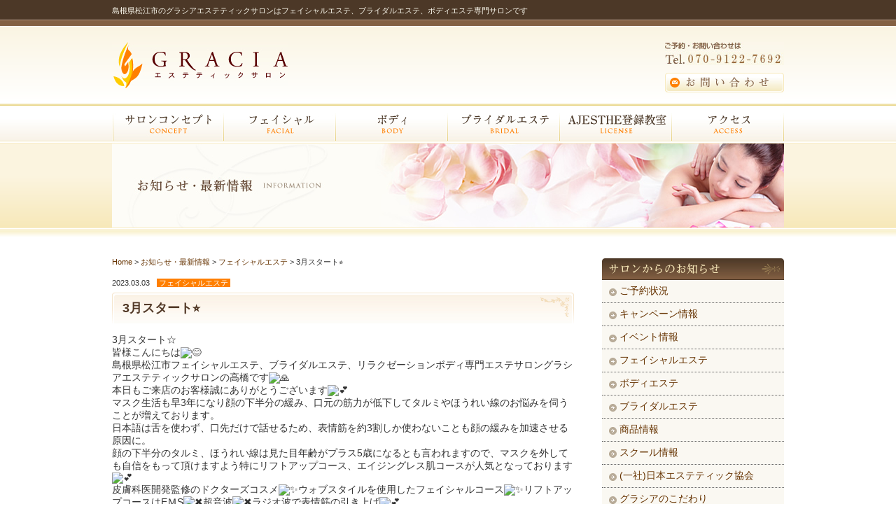

--- FILE ---
content_type: text/html; charset=UTF-8
request_url: https://www.gracia-esthe.com/2425
body_size: 30288
content:
<!DOCTYPE html>
<html lang="ja">
<head>
<meta http-equiv="X-UA-Compatible" content="IE=Edge,chrome=1">
<meta charset="UTF-8">
<meta name="viewport" content="width=device-width">
<title>3月スタート⭐︎ | グラシア エステティックサロン</title>
<link rel="stylesheet" href="https://www.gracia-esthe.com/wp/wp-content/themes/gracia/style.css">
<link rel="alternate" type="application/rss+xml" title="RSS 2.0" href="https://www.gracia-esthe.com/feed">
<link rel="alternate" type="text/xml" title="RSS .92" href="https://www.gracia-esthe.com/feed/rss">
<link rel="alternate" type="application/atom+xml" title="Atom 1.0" href="https://www.gracia-esthe.com/feed/atom">
<!--[if lt IE 9]><script src="http://html5shiv.googlecode.com/svn/trunk/html5.js"></script><script src="http://css3-mediaqueries-js.googlecode.com/svn/trunk/css3-mediaqueries.js"><![endif]-->

<!-- All in One SEO Pack 2.3.12 by Michael Torbert of Semper Fi Web Design[178,211] -->
<link rel="canonical" href="https://www.gracia-esthe.com/2425" />
<!-- /all in one seo pack -->
<link rel='dns-prefetch' href='//www.google.com' />
<link rel='dns-prefetch' href='//s.w.org' />
<link rel="alternate" type="application/rss+xml" title="グラシア エステティックサロン &raquo; 3月スタート⭐︎ のコメントのフィード" href="https://www.gracia-esthe.com/2425/feed" />
		<script type="text/javascript">
			window._wpemojiSettings = {"baseUrl":"https:\/\/s.w.org\/images\/core\/emoji\/2.2.1\/72x72\/","ext":".png","svgUrl":"https:\/\/s.w.org\/images\/core\/emoji\/2.2.1\/svg\/","svgExt":".svg","source":{"concatemoji":"https:\/\/www.gracia-esthe.com\/wp\/wp-includes\/js\/wp-emoji-release.min.js"}};
			!function(t,a,e){var r,n,i,o=a.createElement("canvas"),l=o.getContext&&o.getContext("2d");function c(t){var e=a.createElement("script");e.src=t,e.defer=e.type="text/javascript",a.getElementsByTagName("head")[0].appendChild(e)}for(i=Array("flag","emoji4"),e.supports={everything:!0,everythingExceptFlag:!0},n=0;n<i.length;n++)e.supports[i[n]]=function(t){var e,a=String.fromCharCode;if(!l||!l.fillText)return!1;switch(l.clearRect(0,0,o.width,o.height),l.textBaseline="top",l.font="600 32px Arial",t){case"flag":return(l.fillText(a(55356,56826,55356,56819),0,0),o.toDataURL().length<3e3)?!1:(l.clearRect(0,0,o.width,o.height),l.fillText(a(55356,57331,65039,8205,55356,57096),0,0),e=o.toDataURL(),l.clearRect(0,0,o.width,o.height),l.fillText(a(55356,57331,55356,57096),0,0),e!==o.toDataURL());case"emoji4":return l.fillText(a(55357,56425,55356,57341,8205,55357,56507),0,0),e=o.toDataURL(),l.clearRect(0,0,o.width,o.height),l.fillText(a(55357,56425,55356,57341,55357,56507),0,0),e!==o.toDataURL()}return!1}(i[n]),e.supports.everything=e.supports.everything&&e.supports[i[n]],"flag"!==i[n]&&(e.supports.everythingExceptFlag=e.supports.everythingExceptFlag&&e.supports[i[n]]);e.supports.everythingExceptFlag=e.supports.everythingExceptFlag&&!e.supports.flag,e.DOMReady=!1,e.readyCallback=function(){e.DOMReady=!0},e.supports.everything||(r=function(){e.readyCallback()},a.addEventListener?(a.addEventListener("DOMContentLoaded",r,!1),t.addEventListener("load",r,!1)):(t.attachEvent("onload",r),a.attachEvent("onreadystatechange",function(){"complete"===a.readyState&&e.readyCallback()})),(r=e.source||{}).concatemoji?c(r.concatemoji):r.wpemoji&&r.twemoji&&(c(r.twemoji),c(r.wpemoji)))}(window,document,window._wpemojiSettings);
		</script>
		<style type="text/css">
img.wp-smiley,
img.emoji {
	display: inline !important;
	border: none !important;
	box-shadow: none !important;
	height: 1em !important;
	width: 1em !important;
	margin: 0 .07em !important;
	vertical-align: -0.1em !important;
	background: none !important;
	padding: 0 !important;
}
</style>
<link rel='stylesheet' id='contact-form-7-css'  href='https://www.gracia-esthe.com/wp/wp-content/plugins/contact-form-7/includes/css/styles.css' type='text/css' media='all' />
<link rel='stylesheet' id='wp-pagenavi-css'  href='https://www.gracia-esthe.com/wp/wp-content/plugins/wp-pagenavi/pagenavi-css.css' type='text/css' media='all' />
<script type='text/javascript' src='https://www.gracia-esthe.com/wp/wp-includes/js/jquery/jquery.js'></script>
<script type='text/javascript' src='https://www.gracia-esthe.com/wp/wp-includes/js/jquery/jquery-migrate.min.js'></script>
<link rel='https://api.w.org/' href='https://www.gracia-esthe.com/wp-json/' />
<link rel="EditURI" type="application/rsd+xml" title="RSD" href="https://www.gracia-esthe.com/wp/xmlrpc.php?rsd" />
<link rel="wlwmanifest" type="application/wlwmanifest+xml" href="https://www.gracia-esthe.com/wp/wp-includes/wlwmanifest.xml" /> 
<link rel='prev' title='2月も沢山のご来店ありがとうございました⭐︎' href='https://www.gracia-esthe.com/2423' />
<link rel='next' title='いつもありがとうございます☆' href='https://www.gracia-esthe.com/2454' />
<link rel='shortlink' href='https://www.gracia-esthe.com/?p=2425' />
<link rel="alternate" type="application/json+oembed" href="https://www.gracia-esthe.com/wp-json/oembed/1.0/embed?url=https%3A%2F%2Fwww.gracia-esthe.com%2F2425" />
<link rel="alternate" type="text/xml+oembed" href="https://www.gracia-esthe.com/wp-json/oembed/1.0/embed?url=https%3A%2F%2Fwww.gracia-esthe.com%2F2425&#038;format=xml" />
<!-- Google tag (gtag.js) -->
<script async src="https://www.googletagmanager.com/gtag/js?id=G-4VZ7N0X8NG"></script>
<script>
  window.dataLayer = window.dataLayer || [];
  function gtag(){dataLayer.push(arguments);}
  gtag('js', new Date());

  gtag('config', 'G-4VZ7N0X8NG');
</script>
</head>
<body class="post-template-default single single-post postid-2425 single-format-standard">
<div id="header">
<div id="header-inner">
<p class="description">島根県松江市のグラシアエステティックサロンはフェイシャルエステ、ブライダルエステ、ボディエステ専門サロンです</p><div class="header-area">
<h1><a href="https://www.gracia-esthe.com"><img src="https://www.gracia-esthe.com/wp/wp-content/themes/gracia/images/logo.jpg" alt="グラシアエステティックサロン" /></a>
</h1>

<div class="header-contact">
<div class="header-contact-inner">
<img src="https://www.gracia-esthe.com/wp/wp-content/themes/gracia/images/header-tel2023.jpg" alt="ご予約・お問い合わせはtel.070-9122-7692" class="tel-img" />
</div><!-- // header-contact-inner -->
<div class="header-contact-inner">
<a href="https://www.gracia-esthe.com/contact"><img src="https://www.gracia-esthe.com/wp/wp-content/themes/gracia/images/header-contact.jpg" alt="お問い合わせ" /></a>
</div><!-- // header-contact-inner -->
</div><!-- // header-contact -->
</div>
<div id="Nav">
<div class="menu-gnav-container"><ul id="menu-gnav" class="menu"><li id="menu-item-25" class="menu-item menu-item-type-post_type menu-item-object-page menu-item-25"><a href="https://www.gracia-esthe.com/concept">サロンコンセプト</a></li>
<li id="menu-item-26" class="menu-item menu-item-type-post_type menu-item-object-page menu-item-26"><a href="https://www.gracia-esthe.com/facial">フェイシャル</a></li>
<li id="menu-item-28" class="menu-item menu-item-type-post_type menu-item-object-page menu-item-28"><a href="https://www.gracia-esthe.com/body">ボディ</a></li>
<li id="menu-item-27" class="menu-item menu-item-type-post_type menu-item-object-page menu-item-27"><a href="https://www.gracia-esthe.com/bridal">ブライダルエステ</a></li>
<li id="menu-item-24" class="menu-item menu-item-type-post_type menu-item-object-page menu-item-24"><a href="https://www.gracia-esthe.com/school">AJESTHE登録教室</a></li>
<li id="menu-item-23" class="menu-item menu-item-type-post_type menu-item-object-page menu-item-23"><a href="https://www.gracia-esthe.com/access">アクセス</a></li>
</ul></div>

</div><!--// #Nav -->
</div><!--// #header-inner -->
</div><!--// #header -->

<div id="content-header">
<div id="inner">
<h2><img src="https://www.gracia-esthe.com/wp/wp-content/themes/gracia/images/info-main.jpg" alt="お知らせ・最新情報" /></h2>
</div><!--// #inner -->
</div><!--// #content-header -->

<div id="wrapper">
<div id="content">
<p class="breadcrumbs"><!-- Breadcrumb NavXT 5.6.0 -->
<a title="Go to グラシア エステティックサロン." href="https://www.gracia-esthe.com" class="home">Home</a> &gt; <span property="itemListElement" typeof="ListItem"><a property="item" typeof="WebPage" title="お知らせ・最新情報のカテゴリーアーカイブへ移動" href="https://www.gracia-esthe.com/category/info" class="taxonomy category"><span property="name">お知らせ・最新情報</span></a><meta property="position" content="2"></span> &gt; <span property="itemListElement" typeof="ListItem"><a property="item" typeof="WebPage" title="フェイシャルエステのカテゴリーアーカイブへ移動" href="https://www.gracia-esthe.com/category/info/facialinfo" class="taxonomy category"><span property="name">フェイシャルエステ</span></a><meta property="position" content="3"></span> &gt; 3月スタート⭐︎</p><p class="info-date">2023.03.03<span>フェイシャルエステ</span></p>
<h3 class="info-item-headline">3月スタート⭐︎</h3>
<div id="post-2425" class="info-box">
<div>
<div class="" dir="auto">
<div id="jsc_c_c" class="x1iorvi4 x1pi30zi x1swvt13 x1l90r2v">
<div class="x78zum5 xdt5ytf xz62fqu x16ldp7u">
<div class="xu06os2 x1ok221b">
<div class="x11i5rnm xat24cr x1mh8g0r x1vvkbs xdj266r x126k92a">
<div dir="auto">3月スタート☆</div>
</div>
<div class="x11i5rnm xat24cr x1mh8g0r x1vvkbs xtlvy1s x126k92a">
<div dir="auto">皆様こんにちは<span class="x3nfvp2 x1j61x8r x1fcty0u xdj266r xhhsvwb xat24cr xgzva0m xxymvpz xlup9mm x1kky2od"><img src="https://static.xx.fbcdn.net/images/emoji.php/v9/t1e/2/16/1f60a.png" alt="😊" width="16" height="16" /></span></div>
<div dir="auto">島根県松江市フェイシャルエステ、ブライダルエステ、リラクゼーションボディ専門エステサロングラシアエステティックサロンの高橋です<span class="x3nfvp2 x1j61x8r x1fcty0u xdj266r xhhsvwb xat24cr xgzva0m xxymvpz xlup9mm x1kky2od"><img src="https://static.xx.fbcdn.net/images/emoji.php/v9/t1f/2/16/1f64f.png" alt="🙏" width="16" height="16" /></span></div>
<div dir="auto">本日もご来店のお客様誠にありがとうございます<span class="x3nfvp2 x1j61x8r x1fcty0u xdj266r xhhsvwb xat24cr xgzva0m xxymvpz xlup9mm x1kky2od"><img src="https://static.xx.fbcdn.net/images/emoji.php/v9/t7/2/16/1f495.png" alt="💕" width="16" height="16" /></span></div>
</div>
<div class="x11i5rnm xat24cr x1mh8g0r x1vvkbs xtlvy1s x126k92a">
<div dir="auto">マスク生活も早3年になり顔の下半分の緩み、口元の筋力が低下してタルミやほうれい線のお悩みを伺うことが増えております。</div>
<div dir="auto">日本語は舌を使わず、口先だけで話せるため、表情筋を約3割しか使わないことも顔の緩みを加速させる原因に。</div>
<div dir="auto">顔の下半分のタルミ、ほうれい線は見た目年齢がプラス5歳になるとも言われますので、マスクを外しても自信をもって頂けますよう特にリフトアップコース、エイジングレス肌コースが人気となっております<span class="x3nfvp2 x1j61x8r x1fcty0u xdj266r xhhsvwb xat24cr xgzva0m xxymvpz xlup9mm x1kky2od"><img src="https://static.xx.fbcdn.net/images/emoji.php/v9/t7/2/16/1f495.png" alt="💕" width="16" height="16" /></span></div>
</div>
<div class="x11i5rnm xat24cr x1mh8g0r x1vvkbs xtlvy1s x126k92a">
<div dir="auto">皮膚科医開発監修のドクターズコスメ<span class="x3nfvp2 x1j61x8r x1fcty0u xdj266r xhhsvwb xat24cr xgzva0m xxymvpz xlup9mm x1kky2od"><img src="https://static.xx.fbcdn.net/images/emoji.php/v9/t75/2/16/2728.png" alt="✨" width="16" height="16" /></span>ウォブスタイルを使用したフェイシャルコース<span class="x3nfvp2 x1j61x8r x1fcty0u xdj266r xhhsvwb xat24cr xgzva0m xxymvpz xlup9mm x1kky2od"><img src="https://static.xx.fbcdn.net/images/emoji.php/v9/t75/2/16/2728.png" alt="✨" width="16" height="16" /></span>リフトアップコースはEＭS<span class="x3nfvp2 x1j61x8r x1fcty0u xdj266r xhhsvwb xat24cr xgzva0m xxymvpz xlup9mm x1kky2od"><img src="https://static.xx.fbcdn.net/images/emoji.php/v9/td4/2/16/2716.png" alt="✖️" width="16" height="16" /></span>超音波<span class="x3nfvp2 x1j61x8r x1fcty0u xdj266r xhhsvwb xat24cr xgzva0m xxymvpz xlup9mm x1kky2od"><img src="https://static.xx.fbcdn.net/images/emoji.php/v9/td4/2/16/2716.png" alt="✖️" width="16" height="16" /></span>ラジオ波で表情筋の引き上げ<span class="x3nfvp2 x1j61x8r x1fcty0u xdj266r xhhsvwb xat24cr xgzva0m xxymvpz xlup9mm x1kky2od"><img src="https://static.xx.fbcdn.net/images/emoji.php/v9/t7/2/16/1f495.png" alt="💕" width="16" height="16" /></span></div>
</div>
<div class="x11i5rnm xat24cr x1mh8g0r x1vvkbs xtlvy1s x126k92a">
<div dir="auto">エイジングレス肌コースは美容点滴にも使用されるビタミンカクテル、細胞の老化を防ぐ5種類のグロースファクター配合のスペシャル美容液の導入でハリのあるふっくらした肌へと導きます<span class="x3nfvp2 x1j61x8r x1fcty0u xdj266r xhhsvwb xat24cr xgzva0m xxymvpz xlup9mm x1kky2od"><img src="https://static.xx.fbcdn.net/images/emoji.php/v9/t35/2/16/2b50.png" alt="⭐️" width="16" height="16" /></span></div>
<div dir="auto">今月もどうぞ宜しくお願い申し上げます<span class="x3nfvp2 x1j61x8r x1fcty0u xdj266r xhhsvwb xat24cr xgzva0m xxymvpz xlup9mm x1kky2od"><img src="https://static.xx.fbcdn.net/images/emoji.php/v9/t20/2/16/1f60c.png" alt="😌" width="16" height="16" /></span></div>
</div>
<div class="x11i5rnm xat24cr x1mh8g0r x1vvkbs xtlvy1s x126k92a">
<div dir="auto">松江市西川津町4271ヴィーナスガーデン202</div>
<div dir="auto">0852-33-7213</div>
</div>
<div class="x11i5rnm xat24cr x1mh8g0r x1vvkbs xtlvy1s x126k92a">
<div dir="auto">平日、土曜日10時〜18時（最終受付17時）</div>
<div dir="auto">定休日　日曜日、祝日</div>
<div dir="auto">此方の公式LINEトークルームからもご予約承れます<span class="x3nfvp2 x1j61x8r x1fcty0u xdj266r xhhsvwb xat24cr xgzva0m xxymvpz xlup9mm x1kky2od"><img src="https://static.xx.fbcdn.net/images/emoji.php/v9/t7/2/16/1f495.png" alt="💕" width="16" height="16" /></span></div>
</div>
<div class="x11i5rnm xat24cr x1mh8g0r x1vvkbs xtlvy1s x126k92a">
<div dir="auto"><a class="x1i10hfl xjbqb8w x6umtig x1b1mbwd xaqea5y xav7gou x9f619 x1ypdohk xt0psk2 xe8uvvx xdj266r x11i5rnm xat24cr x1mh8g0r xexx8yu x4uap5 x18d9i69 xkhd6sd x16tdsg8 x1hl2dhg xggy1nq x1a2a7pz xt0b8zv x1fey0fg" href="https://l.facebook.com/l.php?u=https%3A%2F%2Flin.ee%2F0KSsTSj&amp;h=AT1L9lNErH00QcBY7mxxgSZQJUBjqfm5ugWv32hnE1HIolNKN7r0PPI0mR704epYPb7whSAsHMHaWi96VJszhhLwPqIse5cw10CyUal9vx0UOlTlfsB6ZqsA9mNzEm26l4CLSK4tGB-D7Jis7E_LO2L3xg&amp;__tn__=-UK-R&amp;c[0]=[base64]" target="_blank" rel="nofollow noopener noreferrer">https://lin.ee/0KSsTSj</a></div>
</div>
</div>
</div>
</div>
</div>
<div id="jsc_c_d" class="x1n2onr6">
<div class="x1n2onr6">
<div>
<div class="x1n2onr6">
<div class="x1n2onr6">
<div class="x6ikm8r x10wlt62 x10l6tqk">
<div class="x6ikm8r x10wlt62">
<div class="xqtp20y x6ikm8r x10wlt62 x1n2onr6">
<div class="x10l6tqk x13vifvy"><img class="x1ey2m1c xds687c x5yr21d x10l6tqk x17qophe x13vifvy xh8yej3" src="https://scontent-nrt1-1.xx.fbcdn.net/v/t39.30808-6/324192242_583322040389193_6606515506261801422_n.jpg?_nc_cat=107&amp;ccb=1-7&amp;_nc_sid=8bfeb9&amp;_nc_ohc=A8SYvpNPGjIAX8aD9zl&amp;_nc_ht=scontent-nrt1-1.xx&amp;oh=00_AfA-l69CBBw1eokINQXitZ2eHj3MEJf5rj7WlAtBa_o4mQ&amp;oe=64065231" alt="" /></div>
</div>
<div class="xua58t2 xzg4506 x1ey2m1c x9f619 xds687c x47corl x10l6tqk x17qophe x13vifvy"></div>
</div>
<div class="x1o1ewxj x3x9cwd x1e5q0jg x13rtm0m x1ey2m1c xds687c xg01cxk x47corl x10l6tqk x17qophe x13vifvy x1ebt8du x19991ni x1dhq9h"></div>
</div>
<div class="x6ikm8r x10wlt62 x10l6tqk">
<div class="x6ikm8r x10wlt62">
<div class="xqtp20y x6ikm8r x10wlt62 x1n2onr6">
<div class="x10l6tqk x13vifvy"><img class="x1ey2m1c xds687c x5yr21d x10l6tqk x17qophe x13vifvy xh8yej3" src="https://scontent-nrt1-1.xx.fbcdn.net/v/t39.30808-6/323780649_458074666451348_9062881661502074376_n.jpg?stp=dst-jpg_p960x960&amp;_nc_cat=100&amp;ccb=1-7&amp;_nc_sid=8bfeb9&amp;_nc_ohc=rvomNL4dLeUAX9-YOPe&amp;_nc_ht=scontent-nrt1-1.xx&amp;oh=00_AfCvbi3o-Z6GmjIW0LyOsTIIqargS2WYLr0tM9-NBH7E6g&amp;oe=6407C29F" alt="" /></div>
</div>
<div class="xua58t2 xzg4506 x1ey2m1c x9f619 xds687c x47corl x10l6tqk x17qophe x13vifvy"></div>
</div>
<div class="x1o1ewxj x3x9cwd x1e5q0jg x13rtm0m x1ey2m1c xds687c xg01cxk x47corl x10l6tqk x17qophe x13vifvy x1ebt8du x19991ni x1dhq9h"></div>
</div>
<div class="x6ikm8r x10wlt62 x10l6tqk">
<div class="x6ikm8r x10wlt62">
<div class="xqtp20y x6ikm8r x10wlt62 x1n2onr6">
<div class="x10l6tqk x13vifvy"><img class="x1ey2m1c xds687c x5yr21d x10l6tqk x17qophe x13vifvy xh8yej3" src="https://scontent-nrt1-1.xx.fbcdn.net/v/t39.30808-6/334581904_239440281869268_8729054711524895767_n.jpg?stp=dst-jpg_p960x960&amp;_nc_cat=101&amp;ccb=1-7&amp;_nc_sid=8bfeb9&amp;_nc_ohc=KpqqgbCEOmEAX9wLWC9&amp;_nc_ht=scontent-nrt1-1.xx&amp;oh=00_AfDQjaKkfgwuxV23Q5teAPx-GYBEvtz9sRNXZh_rY5HF6w&amp;oe=6407C667" alt="" /></div>
</div>
<div class="xua58t2 xzg4506 x1ey2m1c x9f619 xds687c x47corl x10l6tqk x17qophe x13vifvy"></div>
</div>
<div class="x1o1ewxj x3x9cwd x1e5q0jg x13rtm0m x1ey2m1c xds687c xg01cxk x47corl x10l6tqk x17qophe x13vifvy x1ebt8du x19991ni x1dhq9h"></div>
</div>
</div>
</div>
</div>
</div>
<div class="x6ikm8r x10wlt62"></div>
</div>
</div>
<div>
<div class="x168nmei x13lgxp2 x30kzoy x9jhf4c x6ikm8r x10wlt62">
<div>
<div>
<div>
<div class="x78zum5 xdj266r xktsk01 xat24cr x1d52u69 x21xpn4 x1iorvi4 x4uap5 xjkvuk6 xkhd6sd">
<div class="x9f619 x1n2onr6 x1ja2u2z x78zum5 x1r8uery x1iyjqo2 xs83m0k xeuugli x1qughib x1qjc9v5 xozqiw3 x1q0g3np xwrv7xz x8182xy x4cne27 xifccgj">
<div class="x9f619 x1n2onr6 x1ja2u2z x78zum5 xdt5ytf x193iq5w xeuugli x1r8uery x1iyjqo2 xs83m0k xg83lxy x1h0ha7o x10b6aqq x1yrsyyn">
<div class="x1i10hfl x1qjc9v5 xjbqb8w xjqpnuy xa49m3k xqeqjp1 x2hbi6w x13fuv20 xu3j5b3 x1q0q8m5 x26u7qi x972fbf xcfux6l x1qhh985 xm0m39n x9f619 x1ypdohk xdl72j9 x2lah0s xe8uvvx xdj266r x11i5rnm xat24cr x1mh8g0r x2lwn1j xeuugli xexx8yu x4uap5 x18d9i69 xkhd6sd x1n2onr6 x16tdsg8 x1hl2dhg xggy1nq x1ja2u2z x1t137rt x1o1ewxj x3x9cwd x1e5q0jg x13rtm0m x1q0g3np x87ps6o x1lku1pv x78zum5 x1a2a7pz">
<div class="x9f619 x1n2onr6 x1ja2u2z x78zum5 x1r8uery x1iyjqo2 xs83m0k xeuugli xl56j7k x6s0dn4 xozqiw3 x1q0g3np xn6708d x1ye3gou xexx8yu xcud41i x139jcc6 x4cne27 xifccgj xn3w4p2 xuxw1ft">
<div class="x9f619 x1n2onr6 x1ja2u2z x78zum5 xdt5ytf x2lah0s x193iq5w xeuugli x150jy0e x1e558r4 x10b6aqq x1yrsyyn"></div>
<div class="x9f619 x1n2onr6 x1ja2u2z x78zum5 xdt5ytf x2lah0s x193iq5w xeuugli x150jy0e x1e558r4 x10b6aqq x1yrsyyn"><span class="x193iq5w xeuugli x13faqbe x1vvkbs xlh3980 xvmahel x1n0sxbx x1lliihq x1s928wv xhkezso x1gmr53x x1cpjm7i x1fgarty x1943h6x x4zkp8e x3x7a5m x6prxxf xvq8zen x1s688f xi81zsa" dir="auto">いいね！</span></div>
</div>
<div class="x1o1ewxj x3x9cwd x1e5q0jg x13rtm0m x1ey2m1c xds687c xg01cxk x47corl x10l6tqk x17qophe x13vifvy x1ebt8du x19991ni x1dhq9h"></div>
</div>
</div>
<div class="x9f619 x1n2onr6 x1ja2u2z x78zum5 xdt5ytf x193iq5w xeuugli x1r8uery x1iyjqo2 xs83m0k xg83lxy x1h0ha7o x10b6aqq x1yrsyyn">
<div class="x1i10hfl x1qjc9v5 xjbqb8w xjqpnuy xa49m3k xqeqjp1 x2hbi6w x13fuv20 xu3j5b3 x1q0q8m5 x26u7qi x972fbf xcfux6l x1qhh985 xm0m39n x9f619 x1ypdohk xdl72j9 x2lah0s xe8uvvx xdj266r x11i5rnm xat24cr x1mh8g0r x2lwn1j xeuugli xexx8yu x4uap5 x18d9i69 xkhd6sd x1n2onr6 x16tdsg8 x1hl2dhg xggy1nq x1ja2u2z x1t137rt x1o1ewxj x3x9cwd x1e5q0jg x13rtm0m x1q0g3np x87ps6o x1lku1pv x78zum5 x1a2a7pz">
<div class="x9f619 x1n2onr6 x1ja2u2z x78zum5 x1r8uery x1iyjqo2 xs83m0k xeuugli xl56j7k x6s0dn4 xozqiw3 x1q0g3np xn6708d x1ye3gou xexx8yu xcud41i x139jcc6 x4cne27 xifccgj xn3w4p2 xuxw1ft">
<div class="x9f619 x1n2onr6 x1ja2u2z x78zum5 xdt5ytf x2lah0s x193iq5w xeuugli x150jy0e x1e558r4 x10b6aqq x1yrsyyn"></div>
<div class="x9f619 x1n2onr6 x1ja2u2z x78zum5 xdt5ytf x2lah0s x193iq5w xeuugli x150jy0e x1e558r4 x10b6aqq x1yrsyyn"><span class="x193iq5w xeuugli x13faqbe x1vvkbs xlh3980 xvmahel x1n0sxbx x1lliihq x1s928wv xhkezso x1gmr53x x1cpjm7i x1fgarty x1943h6x x4zkp8e x3x7a5m x6prxxf xvq8zen x1s688f xi81zsa" dir="auto">コメント</span></div>
</div>
<div class="x1o1ewxj x3x9cwd x1e5q0jg x13rtm0m x1ey2m1c xds687c xg01cxk x47corl x10l6tqk x17qophe x13vifvy x1ebt8du x19991ni x1dhq9h"></div>
</div>
</div>
</div>
</div>
</div>
</div>
<div class="x1jx94hy x12nagc"></div>
</div>
</div>
</div>
</div><!--// .info-box -->
<ul class="pagenavi"><!-- prev・nextリンク-->
<li class="prev">&laquo; <a href="https://www.gracia-esthe.com/2423" rel="prev">2月も沢山のご来店ありがとうございました⭐︎</a></li>
<li class="next"><a href="https://www.gracia-esthe.com/2454" rel="next">いつもありがとうございます☆</a> &raquo;</li>
</ul>
</div><!--// #content -->

<div id="sidebar"><div class="side-info-cate widget_nav_menu"><p class="cat_group_a_title">サロンからのお知らせ</p><div class="menu-category-group-a-container"><ul id="menu-category-group-a" class="menu"><li id="menu-item-118" class="menu-item menu-item-type-taxonomy menu-item-object-category menu-item-118"><a href="https://www.gracia-esthe.com/category/info/reserve">ご予約状況</a></li>
<li id="menu-item-120" class="menu-item menu-item-type-taxonomy menu-item-object-category menu-item-120"><a href="https://www.gracia-esthe.com/category/info/campaign">キャンペーン情報</a></li>
<li id="menu-item-1638" class="menu-item menu-item-type-taxonomy menu-item-object-category menu-item-1638"><a href="https://www.gracia-esthe.com/category/info/event">イベント情報</a></li>
<li id="menu-item-1640" class="menu-item menu-item-type-taxonomy menu-item-object-category current-post-ancestor current-menu-parent current-post-parent menu-item-1640"><a href="https://www.gracia-esthe.com/category/info/facialinfo">フェイシャルエステ</a></li>
<li id="menu-item-1642" class="menu-item menu-item-type-taxonomy menu-item-object-category menu-item-1642"><a href="https://www.gracia-esthe.com/category/info/bodyinfo">ボディエステ</a></li>
<li id="menu-item-1641" class="menu-item menu-item-type-taxonomy menu-item-object-category menu-item-1641"><a href="https://www.gracia-esthe.com/category/info/bridalinfo">ブライダルエステ</a></li>
<li id="menu-item-123" class="menu-item menu-item-type-taxonomy menu-item-object-category menu-item-123"><a href="https://www.gracia-esthe.com/category/info/goodsinfo">商品情報</a></li>
<li id="menu-item-121" class="menu-item menu-item-type-taxonomy menu-item-object-category menu-item-121"><a href="https://www.gracia-esthe.com/category/info/schoolinfo">スクール情報</a></li>
<li id="menu-item-1639" class="menu-item menu-item-type-taxonomy menu-item-object-category menu-item-1639"><a href="https://www.gracia-esthe.com/category/info/society">(一社)日本エステティック協会</a></li>
<li id="menu-item-1643" class="menu-item menu-item-type-taxonomy menu-item-object-category menu-item-1643"><a href="https://www.gracia-esthe.com/category/info/kodawari">グラシアのこだわり</a></li>
</ul></div></div><div class="side-entry">
<p><a href="https://www.gracia-esthe.com/category/info"><img src="https://www.gracia-esthe.com/wp/wp-content/themes/gracia/images/sidebar-info-entry.jpg" alt="新着記事" /></a></p>
<ul>
<li><a href="https://www.gracia-esthe.com/2855">目元シワ改善美容液⭐︎ピュアラボショット☆</a></li>
<li><a href="https://www.gracia-esthe.com/2853">本日もご来店誠にありがとうございます</a></li>
<li><a href="https://www.gracia-esthe.com/2850">シミ、クスミケアには</a></li>
<li><a href="https://www.gracia-esthe.com/2848">9月スタート</a></li>
<li><a href="https://www.gracia-esthe.com/2843">紫外線ケアに⭐︎</a></li>
</ul>
</div>
<ul class="banner-insidepage">
<li><a href="https://www.gracia-esthe.com/concept"><img src="https://www.gracia-esthe.com/wp/wp-content/themes/gracia/images/side-banner-first.jpg" alt="初めてのお客様へ" /></a></li>
</ul>

<div class="banner-menu">
<p><img src="https://www.gracia-esthe.com/wp/wp-content/themes/gracia/images/sidebar-head-menu.jpg" alt="メニュー" /></p>
<ul>
<li><a href="https://www.gracia-esthe.com/facial"><img src="https://www.gracia-esthe.com/wp/wp-content/themes/gracia/images/sidebar-banner-facial.jpg" alt="フェイシャル" /></a></li>
<li><a href="https://www.gracia-esthe.com/body"><img src="https://www.gracia-esthe.com/wp/wp-content/themes/gracia/images/sidebar-banner-body.jpg" alt="ボディ" /></a></li>
<li><a href="https://www.gracia-esthe.com/bridal"><img src="https://www.gracia-esthe.com/wp/wp-content/themes/gracia/images/sidebar-banner-bridal.jpg" alt="ブライダル" /></a></li>
</ul>
</div>


</div><!-- // #sidebar -->
</div><!--// #wrapper -->

<div id="footer">
<div id="footer-inner">
<p class="pagetop"><a href="#header">このページの先頭へ</a></p>
<div class="publication">
<p><img src="https://www.gracia-esthe.com/wp/wp-content/themes/gracia/images/footer-logo.jpg" alt="グラシア" /><br />Tel. <a href="tel:070-9122-7692"><font size="4">070-9122-7692</font>
</a></p>
<address>
グラシア エステティックサロン<br />
島根県松江市西川津町4271ヴィーナスガーデン2F 202号<br />
営業時間／平日・土曜日　10:00～18:00（最終受付 17:00）<br />
定休日／日曜日・祝日
</address>
<div class="menu-footer-nav-f-container"><ul id="menu-footer-nav-f" class="menu"><li id="menu-item-29" class="menu-item menu-item-type-custom menu-item-object-custom menu-item-home menu-item-29"><a href="https://www.gracia-esthe.com/">ホーム</a></li>
<li id="menu-item-30" class="menu-item menu-item-type-post_type menu-item-object-page menu-item-30"><a href="https://www.gracia-esthe.com/concept">サロンコンセプト</a></li>
<li id="menu-item-31" class="menu-item menu-item-type-post_type menu-item-object-page menu-item-31"><a href="https://www.gracia-esthe.com/access">アクセス</a></li>
<li id="menu-item-32" class="menu-item menu-item-type-post_type menu-item-object-page menu-item-32"><a href="https://www.gracia-esthe.com/facial">フェイシャル</a></li>
<li id="menu-item-33" class="menu-item menu-item-type-post_type menu-item-object-page menu-item-33"><a href="https://www.gracia-esthe.com/body">ボディ</a></li>
<li id="menu-item-34" class="menu-item menu-item-type-post_type menu-item-object-page menu-item-34"><a href="https://www.gracia-esthe.com/bridal">ブライダルエステ</a></li>
</ul></div><div class="menu-footer-nav-s-container"><ul id="menu-footer-nav-s" class="menu"><li id="menu-item-39" class="menu-item menu-item-type-taxonomy menu-item-object-category current-post-ancestor menu-item-39"><a href="https://www.gracia-esthe.com/category/info">お知らせ</a></li>
<li id="menu-item-35" class="menu-item menu-item-type-post_type menu-item-object-page menu-item-35"><a href="https://www.gracia-esthe.com/school">AJESTHE登録教室</a></li>
<li id="menu-item-36" class="menu-item menu-item-type-post_type menu-item-object-page menu-item-36"><a href="https://www.gracia-esthe.com/contact">お問い合わせ</a></li>
<li id="menu-item-37" class="menu-item menu-item-type-post_type menu-item-object-page menu-item-37"><a href="https://www.gracia-esthe.com/privacy">プライバシーポリシー</a></li>
</ul></div></div>
<p class="copyright">Copyright (C) GRACIA Esthetic Salon. All Rights Reserved.</p>
</div><!--// #footer-inner -->
</div><!--// #footer -->
<script type='text/javascript' src='https://www.gracia-esthe.com/wp/wp-content/plugins/contact-form-7/includes/js/jquery.form.min.js'></script>
<script type='text/javascript'>
/* <![CDATA[ */
var _wpcf7 = {"recaptcha":{"messages":{"empty":"\u3042\u306a\u305f\u304c\u30ed\u30dc\u30c3\u30c8\u3067\u306f\u306a\u3044\u3053\u3068\u3092\u8a3c\u660e\u3057\u3066\u304f\u3060\u3055\u3044\u3002"}}};
/* ]]> */
</script>
<script type='text/javascript' src='https://www.gracia-esthe.com/wp/wp-content/plugins/contact-form-7/includes/js/scripts.js'></script>
<script type='text/javascript'>
var renderInvisibleReCaptcha = function() {

    for (var i = 0; i < document.forms.length; ++i) {
        var form = document.forms[i];
        var holder = form.querySelector('.inv-recaptcha-holder');

        if (null === holder) continue;
		holder.innerHTML = '';

         (function(frm){
			var cf7SubmitElm = frm.querySelector('.wpcf7-submit');
            var holderId = grecaptcha.render(holder,{
                'sitekey': '6LdvRJAUAAAAAMbglJ_dRWbtsgy9MZKz5S0REK8x', 'size': 'invisible', 'badge' : 'bottomright',
                'callback' : function (recaptchaToken) {
					if((null !== cf7SubmitElm) && (typeof jQuery != 'undefined')){jQuery(frm).submit();grecaptcha.reset(holderId);return;}
					 HTMLFormElement.prototype.submit.call(frm);
                },
                'expired-callback' : function(){grecaptcha.reset(holderId);}
            });

			if(null !== cf7SubmitElm && (typeof jQuery != 'undefined') ){
				jQuery(cf7SubmitElm).off('click').on('click', function(clickEvt){
					clickEvt.preventDefault();
					grecaptcha.execute(holderId);
				});
			}
			else
			{
				frm.onsubmit = function (evt){evt.preventDefault();grecaptcha.execute(holderId);};
			}


        })(form);
    }
};
</script>
<script type='text/javascript' async defer src='https://www.google.com/recaptcha/api.js?onload=renderInvisibleReCaptcha&#038;render=explicit&#038;hl=ja'></script>
<script type='text/javascript' src='https://www.gracia-esthe.com/wp/wp-includes/js/wp-embed.min.js'></script>
</body>
</html>


--- FILE ---
content_type: text/css
request_url: https://www.gracia-esthe.com/wp/wp-content/themes/gracia/style.css
body_size: 52017
content:
@charset "utf-8";

/*
Theme Name: グラシアエステティックサロンORIGINAL
Theme URI: http://www.gracia-esthe.com
Description: グラシアエステティックサロンオリジナルテンプレート
Author: オブジェクト
Author URI: http://www.studio-object.com/
*/
/*************************************************************************************************************************/
/*************************************************************************************************************************/
@media screen and (max-width: 750px) {
body, html { -webkit-text-size-adjust: 100%; }
.entry img {
  display: block;
  width: 100%;
  height: auto;
}
th, td { display: block; }
}
html, body, div, span, object, iframe, blockquote, pre, abbr, address, cite, code, del, dfn, em, img, ins, kbd, q, samp, small, strong, sub, sup, var, b, i, dl, dt, dd, fieldset, form, label, legend, article, aside, dialog, figure, footer, header, hgroup, menu, nav, section, time, mark, audio, video, ul, ol, li, h1, h2, h3, h4, h5, h6 {
  margin: 0;
  padding: 0;
  border: 0;
  outline: 0;
  font-size: 100%;
  vertical-align: baseline;
  background: transparent;
  list-style: none;
}
article, aside, dialog, figure, footer, header, hgroup, nav, section { display: block; }
nav ul { list-style: none; }
blockquote, q { quotes: none; }
blockquote:before, blockquote:after, q:before, q:after {
  content: '';
  content: none;
}
ins {
  background-color: #ff9;
  color: #000;
  text-decoration: none;
}
mark {
  background-color: #ff9;
  color: #000;
  font-style: italic;
  font-weight: bold;
}
del { text-decoration: line-through; }
abbr[title], dfn[title] {
  border-bottom: 1px dotted #000;
  cursor: help;
}
hr {
  display: block;
  height: 1px;
  border: 0;
  border-top: 1px solid #cccccc;
  margin: 1em 0;
  padding: 0;
}
input, select { vertical-align: middle; }
img, img a, img a:hover {
  border: 0;
  margin: 0;
  padding: 0;
}
table, th, td {
  text-align: left;
  border-collapse: collapse;
  border-spacing: 0;
}
body {
  text-align: center;
  font: 85% 'ヒラギノ角ゴ Pro W3', 'Hiragino Kaku Gothic Pro', 'Osaka', 'メイリオ', 'ＭＳ Ｐゴシック', 'MS PGothic', sans-serif;
  color: #333333;
}
img, img a, img a:hover { border: 0; }
a {
  text-decoration: none;
  color: #663300;
  overflow: hidden;
  outline: none;
}
a:hover {
  text-decoration: underline;
  color: #bc611e;
  outline: none;
  margin: 0;
  padding: 0;
  border: 0;
  font-size: 100%;
  vertical-align: baseline;
  background: transparent;
}
p {
  line-height: 1.7em;
  margin: 0 0 .5em;
}
.left { float: left; }
.right { float: right; }
.clear {
  clear: both;
  height: 1px;
}
.hide {
  text-indent: -9999px;
  height: 1px;
  line-height: 0;
  margin: 0;
}
span.notice { color: #CC3333; }
/*-- 	画像透明化  --*/
a:hover img {
  opacity: 0.8;
  filter: alpha(opacity=80);
  -ms-filter: "alpha( opacity=80 )";
  background: #fff;
}
/* レイアウト
------------------------------------------------------------------------*/
#header {
  width: 100%;
  background: url(images/header-back.png) repeat-x 0 0;
}
#header-inner {
  text-align: left;
  /*position: relative;*/
  width: 960px;
  height: 205px;
  margin: 0 auto;
}
div#content-header {
  width: 100%;
  background: url(images/content-header-back-page.png) repeat-x 0 0;
  margin-bottom: 20px;
}
.home div#content-header {
  width: 100%;
  background: url(images/content-header-back-top.png) repeat-x 0 0;
}
div#inner {
  width: 960px;
  height: 144px;
  margin: 0 auto;
  text-align: left;
  vertical-align: top;
}
.home div#inner { height: 324px; }
div#inner h2 {
  display: block;
  width: 960px;
  height: 120px;
  margin: 0;
  padding: 0;
}
#wrapper {
  text-align: left;
  width: 960px;
  margin: 0 auto 50px;
  overflow: hidden;/*zoom: 1;
	position: relative;*/
}
#content {
  width: 660px;
  float: left;
  /*margin-bottom: 50px;*/
  overflow: hidden;
}
#sidebar {
  width: 260px;
  float: right;/*margin-bottom: 50px;*/
}
#footer {
  width: 100%;
  clear: both;
  height: 247px;
  background: url(images/footer-back.jpg) 0 0 repeat-x;
}
#footer-inner {
  width: 960px;
  height: 247px;
  margin: 0 auto;
  text-align: left;
  background: url(images/footer-visual.jpg) 0 50px no-repeat;
}

/*************************************************************************************************************************/
/*************************************************************************************************************************/
@media screen and (max-width: 750px) {
#header {
  background: -webkit-gradient(linear, left top, left bottom, color-stop(0.79, #fffff5), color-stop(0.00, #faeab7));
  background: -webkit-linear-gradient(top, #faeab7 0%, #fffff5 79%);
  background: -moz-linear-gradient(top, #faeab7 0%, #fffff5 79%);
  background: -o-linear-gradient(top, #faeab7 0%, #fffff5 79%);
  background: -ms-linear-gradient(top, #faeab7 0%, #fffff5 79%);
  background: linear-gradient(to bottom, #faeab7 0%, #fffff5 79%);
}
#header-inner {
  position: relative;
  width: 100%;
  height: 160px;
}
div#content-header {
  width: 100%;
  background: url(images/content-header-back-page.png) repeat-x 0 0;
  margin-bottom: 20px;
}
div#inner {
  width: 100%;
  height: auto;
}
.home div#inner { height: auto; }
div#inner h2 {
  width: 100%;
  height: 120px;
  overflow: hidden
}
div#inner img { display: none;/*display: block;
  max-width: 100%;
  height: auto;*/ }
/*
div#inner h2 img {
  min-width: 960px;
  height: 120px;
}
*/
#concept div#inner h2 { background: url(images/concept-main-smp.jpg) no-repeat 0 0; }
#concept div#inner h2 { background: url(images/concept-main-smp.jpg) no-repeat 0 0; }
#facial div#inner h2 { background: url(images/facial-main-smp.jpg) no-repeat 0 0; }
#body div#inner h2 { background: url(images/body-main-smp.jpg) no-repeat 0 0; }
#bridal div#inner h2 { background: url(images/bridal-main-smp.jpg) no-repeat 0 0; }
#school div#inner h2 { background: url(images/school-main-smp.jpg) no-repeat 0 0; }
#access div#inner h2 { background: url(images/access-main-smp.jpg) no-repeat 0 0; }
#dna-beauty div#inner h2 { background: url(images/dna-main-smp.jpg) no-repeat 0 0; }
#contact div#inner h2 { background: url(images/contact-main-smp.jpg) no-repeat 0 0; }
#privacy div#inner h2 { background: url(images/privacy-main-smp.jpg) no-repeat 0 0; }
.error404 div#inner h2 { background: url(images/404-main-smp.jpg) no-repeat 0 0; }
#goen-esthe div#inner h2 { background: url(images/goen-main-smp.jpg) no-repeat 0 0; }
.category div#inner h2, .single div#inner h2 { background: url(images/info-main-smp.jpg) no-repeat 0 0; }
#wrapper {
  width: 100%;
  margin: 0;
}
#content {
  width: 94%;
  margin: 0 auto;
  float: none;
}
#sidebar {
  width: 100%;
  float: none;
  margin: 0;
  padding: 20px 0;
  background: #fdf9ea;
}
.single #sidebar { padding-top: 0; }
#footer {
  height: auto;
  background-image: none;
  background-color: #fcf9ea;
}
#footer-inner {
  width: 100%;
  height: auto;
  background-image: none;
}
}
/* header
------------------------------------------------------------------------*/
p.description {
  width: 960px;
  color: #fdfbf0;
  height: 38px;
  line-height: 30px;
  font-size: 80%;
  margin-bottom: 22px;
}
#header .header-area {
  width: 960px;
  height: 88px;
  overflow: hidden;
}
#header h1 {
  width: 252px;
  height: 66px;
  float: left;
  margin-bottom: 22px;
}
#header .header-contact {
  float: right;
  width: 170px;
}
#header .header-contact img.tel-img { margin-bottom: 8px; }
#header .menu-gnav-2 { clear: both; }
/* globalNav */
div.menu-gnav-container {
  width: 960px;
  height: 57px;
}
div.menu-gnav-container ul {
  list-style: none;
  overflow: hidden;
  height: 57px;
}
div.menu-gnav-container ul li {
  float: left;
  text-indent: -9999px;
}
div.menu-gnav-container ul li a, div.menu-gnav-container ul li a:hover {
  display: block;
  width: 160px;
  height: 57px;
}
div.menu-gnav-container ul li.menu-item-25 a { background: url(images/g-nav-concept.jpg) left top; }
div.menu-gnav-container ul li.menu-item-25 a:hover { background: url(images/g-nav-concept.jpg) left bottom; }
div.menu-gnav-container ul li.menu-item-26 a { background: url(images/g-nav-facial.jpg) left top; }
div.menu-gnav-container ul li.menu-item-26 a:hover { background: url(images/g-nav-facial.jpg) left bottom; }
div.menu-gnav-container ul li.menu-item-28 a { background: url(images/g-nav-body.jpg) left top; }
div.menu-gnav-container ul li.menu-item-28 a:hover { background: url(images/g-nav-body.jpg) left bottom; }
div.menu-gnav-container ul li.menu-item-27 a { background: url(images/g-nav-bridal.jpg) left top; }
div.menu-gnav-container ul li.menu-item-27 a:hover { background: url(images/g-nav-bridal.jpg) left bottom; }
div.menu-gnav-container ul li.menu-item-24 a { background: url(images/g-nav-school.jpg) left top; }
div.menu-gnav-container ul li.menu-item-24 a:hover { background: url(images/g-nav-school.jpg) left bottom; }
div.menu-gnav-container ul li.menu-item-23 a { background: url(images/g-nav-access.jpg) left top; }
div.menu-gnav-container ul li.menu-item-23 a:hover { background: url(images/g-nav-access.jpg) left bottom; }
/* テスト用 */
div.menu-gnav-container ul li.menu-item-2900 a { background: url(images/g-nav-concept.jpg) left top; }
div.menu-gnav-container ul li.menu-item-2900 a:hover { background: url(images/g-nav-concept.jpg) left bottom; }
div.menu-gnav-container ul li.menu-item-2901 a { background: url(images/g-nav-facial.jpg) left top; }
div.menu-gnav-container ul li.menu-item-2901 a:hover { background: url(images/g-nav-facial.jpg) left bottom; }
div.menu-gnav-container ul li.menu-item-2903 a { background: url(images/g-nav-body.jpg) left top; }
div.menu-gnav-container ul li.menu-item-2903 a:hover { background: url(images/g-nav-body.jpg) left bottom; }
div.menu-gnav-container ul li.menu-item-2902 a { background: url(images/g-nav-bridal.jpg) left top; }
div.menu-gnav-container ul li.menu-item-2902 a:hover { background: url(images/g-nav-bridal.jpg) left bottom; }
div.menu-gnav-container ul li.menu-item-2899 a { background: url(images/g-nav-school.jpg) left top; }
div.menu-gnav-container ul li.menu-item-2899 a:hover { background: url(images/g-nav-school.jpg) left bottom; }
div.menu-gnav-container ul li.menu-item-2898 a { background: url(images/g-nav-access.jpg) left top; }
div.menu-gnav-container ul li.menu-item-2898 a:hover { background: url(images/g-nav-access.jpg) left bottom; }

/*************************************************************************************************************************/
/*************************************************************************************************************************/
@media screen and (max-width: 750px) {
#header .header-area {
  width: 95%;
  height: auto;
  margin: 0 auto;
  padding-top: 38px;
}
#header h1 {
  width: 100%;
  max-height: 66px;
  text-align: center;
}
#header h1 img {
  display: block;
  width: 252px;
  height: auto;
  margin: 0 auto;
}
#header .header-contact {
  width: 100%;
  overflow: hidden;
}
#header .header-contact-inner {
  width: 50%;
  float: left;
}
.header-area img {
  display: block;
  max-width: 90%;
  height: auto;
  margin: auto;
}
/* globalNav */
#Nav {
  width: 100%;
  position: absolute;
  top: 0;
  left: 0;
}
.tab {
  width: 100%;
  height: 40px;
  position: relative;
  top: 0;
  left: 0;
  z-index: 99999;
  background: #4c3827;
}
.tab ul.login {
  width: 100%;
  height: 40px;
  text-align: center;
}
.tab ul.login li {
  list-style: none;
  height: 40px;
  line-height: 40px;
}
.tab ul.login li a { color: #fff; }
.tab a.open, .tab a.close {
  cursor: pointer;
  display: block;
}
.tab a.open { color: #fff; }
.tab a.close {
  background-color: #f8b62c;
  color: #000 !important;
}
div.menu-gnav-container,
div.menu-gnav-smp-container {
  display: none;
  width: 100%;
  height: auto;
  z-index: 9999;
  padding: 10px 0;
  background-color: #4c3827;
  opacity: 0.9;
}
div.menu-gnav-container ul,
div.menu-gnav-smp-container ul {
  display: block;
  width: 95%;
  height: auto;
  margin: 0 auto;
  padding: 0;
  background: #392315;
  -webkit-border-radius: 8px;
  -moz-border-radius: 8px;
  border-radius: 8px;
}
div.menu-gnav-container ul li,
div.menu-gnav-smp-container ul li {
  display: block;
  width: 90%;
  float: none;
  text-indent: 0;
  margin: 0;
  padding: 0 5%;
  border-bottom: 1px dotted #fff;
}
div.menu-gnav-container ul li:last-child,
div.menu-gnav-smp-container ul li:last-child { border-bottom: 0; }
div.menu-gnav-container ul li a,
div.menu-gnav-container ul li a:hover,
div.menu-gnav-smp-container ul li a,
div.menu-gnav-smp-container ul li a:hover {
  width: 100%;
  height: 50px;
  line-height: 50px;
  margin: 0;
  padding: 0;
  background-image: none !important;
}
div.menu-gnav-container ul li a,
div.menu-gnav-smp-container ul li a { color: #fff; }
}
/* footer
------------------------------------------------------------------------*/
p.pagetop {
  width: 960px;
  height: 29px;
  font-size: 85%;
  text-align: right;
  background: url(images/arrow-up.gif) 835px 10px no-repeat;
  padding-top: 5px;
  margin-bottom: 18px;
}
#footer .publication {
  width: 860px;
  height: 169px;
  margin-left: 100px;
  overflow: hidden;
}
#footer .publication p {
  font-size: 150%;
  float: left;
  width: 195px;
  margin-right: 20px;
  line-height: 0.8em;
}
#footer .publication p img {
  display: block;
  width: 195px;
  height: 46px;
  margin-bottom: 0px;
  font-size: 100%;
}
#footer .publication address {
  font-style: normal;
  float: left;
  width: 620px;
  font-size: 90%;
  line-height: 1.7em;
  margin-bottom: 10px;
}
#footer ul#menu-footer-nav-f, #footer ul#menu-footer-nav-s {
  clear: both;
  list-style: none;
  margin-top: 10px;
  overflow: hidden;
  font-size: 90%;
}
#footer ul#menu-footer-nav-f li, #footer ul#menu-footer-nav-s li {
  border-left: #663300 solid 1px;
  padding-left: 15px;
  margin-right: 15px;
  display: inline;
}
p.copyright {
  text-align: center;
  color: #b8ab97;
  font-size: 85%;
  padding-top: 3px;
}

/*************************************************************************************************************************/
/*************************************************************************************************************************/
@media screen and (max-width: 750px) {
/* footer
------------------------------------------------------------------------*/
p.pagetop {
  overflow: hidden;
  width: 90%;
  height: 30px;
  line-height: 30px;
  border-bottom: 1px solid #b8ab98;
  background-image: none;
  margin: 0 0 15px;
  padding: 0 5%;
}
p.pagetop a {
  display: block;
  width: 11em;
  text-align: right;
  float: right;
  background: url(images/arrow-up.gif) 0 50% no-repeat;
}
#footer .publication {
  width: 100%;
  height: auto;
  margin: 0 auto;
}
#footer .publication p {
  font-size: 150%;
  float: none;
  width: 90%;
  margin: 0 auto 10px;
  padding: 0;
  line-height: 1;
  text-align: center;
}
#footer .publication p img {
  display: block;
  width: 195px;
  height: 46px;
  margin: 0 auto;
}
#footer .publication address {
  float: none;
  width: 90%;
  margin: 0 auto 15px;
  font-size: 95%;
}
#footer .publication address span { display: block; }
.addressTime { padding-left: 5em; }
.foot-menu {
  background-color: #392315;
  width: 100%;
  overflow: hidden;
}
#footer ul#menu-footer-nav-f, #footer ul#menu-footer-nav-s {
  clear: none;
  width: 50%;
  float: left;
  margin: 1px 0 0;
}
#footer ul#menu-footer-nav-f li, #footer ul#menu-footer-nav-s li {
  border-left: 0;
  margin: 0 0 1px;
  padding: 0;
  display: block;
}
#footer ul#menu-footer-nav-f li a, #footer ul#menu-footer-nav-s li a {
  display: block;
  width: 99%;
  margin: auto;
  height: 34px;
  line-height: 34px;
  background: #4f3a29;
  color: #fff;
  text-align: center;
}
p.copyright {
  text-align: center;
  color: #b8ab97;
  font-size: 85%;
  line-height: 30px;
  padding-top: 0;
  background-color: #4f3a29;
}
}
/* sidebar 固定ページ
------------------------------------------------------------------------*/
/* 大バナー */
#sidebar ul {
  list-style: none;
  margin: 0;
}
#sidebar ul.banner-insidepage li {
  width: 260px;
  height: 90px;
  margin-bottom: 10px;
}
#sidebar ul.banner-insidepage li a {
  margin: 0;
  padding: 0;
}
/* 小バナー */
#sidebar ul.banner-outside li {
  width: 260px;
  height: 70px;
  margin-bottom: 10px;
}
#sidebar ul.banner-outside li a {
  margin: 0;
  padding: 0;
}
/* sidebarメニュー */
#sidebar div.banner-menu { margin-bottom: 10px; }
#sidebar div.banner-menu p {
  display: block;
  width: 260px;
  height: 30px;
  margin: 0;
}
#sidebar div.banner-menu ul {
  list-style: none;
  width: 258px;
  height: 255px;
  border: #b8ab97 solid 1px;
  background-color: #faf8f2;
  margin: 0;
  padding-top: 5px;
}
#sidebar div.banner-menu ul li {
  width: 250px;
  height: 80px;
  margin: 0 4px 5px 4px;
}
#sidebar div.banner-menu ul li a {
  width: 250px;
  height: 80px;
  margin: 0;
  padding: 0;
}
/* sidebar 投稿ページ
------------------------------------------------------------------------*/
/* カテゴリー分け */
div.side-info-cate { margin-bottom: 10px; }
div.side-info-cate p {
  width: 260px;
  height: 31px;
  margin: 0;
}
div.side-info-cate p.cat_group_a_title {
  text-indent: -9999px;
  background: url(images/sidebar-info-cate-salon.jpg) 0 0 no-repeat;
}
div.side-info-cate p.cat_group_b_title {
  text-indent: -9999px;
  background: url(images/sidebar-info-cate-onepoint.jpg) 0 0 no-repeat;
}
div.side-info-cate p.cat_group_c_title {
  text-indent: -9999px;
  background: url(images/sidebar-info-cate-othermenu.jpg) 0 0 no-repeat;
}
div.side-info-cate p.cat_group_d_title {
  text-indent: -9999px;
  background: url(images/sidebar-info-cate-relation.jpg) 0 0 no-repeat;
}
div.side-info-cate ul {
  list-style: none;
  width: 260px;
  background-color: #Faf8f2;
}
div.side-info-cate ul li { width: 260px;/*height: 36px;*/ }
div.side-info-cate ul li a {
  display: block;
  width: 235px;
  background: url(images/arrow-brown.jpg) 10px 12px no-repeat;
  /*line-height: 2.8em;*/
  padding-top: 7px;
  padding-left: 25px;
  padding-bottom: 7px;
  border-bottom: #666666 dotted 1px;
}
/* 新着記事 */
div.side-entry { margin-bottom: 10px; }
div.side-entry p {
  width: 260px;
  height: 40px;
  margin: 0;
}
div.side-entry ul {
  list-style: none;
  width: 260px;
}
div.side-entry li { width: 260px;/*height: 36px;*/ }
div.side-entry ul li a {
  display: block;
  width: 235px;
  background: url(images/arrow-beige.jpg) 10px 12px no-repeat;
  /*line-height: 2.6em;*/
  padding-top: 7px;
  padding-left: 25px;
  padding-bottom: 7px;
  border-bottom: #666666 dotted 1px;
}

/*************************************************************************************************************************/
/*************************************************************************************************************************/
@media screen and (max-width: 750px) {
/* sidebar 固定ページ
------------------------------------------------------------------------*/
/* 大バナー */
#sidebar img {
  max-width: 100%;
  height: auto;
}
/* 大バナー */
#sidebar ul.banner-insidepage {
  width: 260px;
  margin: 0 auto 5px;
}
#sidebar ul.banner-insidepage li { margin-bottom: 2px; }
/* 小バナー */
#sidebar ul.banner-outside {
  width: 260px;
  margin: 0 auto 5px;
}
#sidebar ul.banner-outside li { margin-bottom: 2px; }
/* sidebarメニュー */
#sidebar div.banner-menu {
  width: 260px;
  margin: 0 auto 5px;
}
#sidebar div.banner-menu ul {
  list-style: none;
  width: 258px;
  height: 255px;
  border: #b8ab97 solid 1px;
  background-color: #faf8f2;
  margin: 0 auto 5px;
  padding-top: 5px;
}
#sidebar div.banner-menu ul li {
  width: 250px;
  height: 80px;
  margin: 0 4px 5px 4px;
}
#sidebar div.banner-menu ul li a {
  width: 250px;
  height: 80px;
  margin: 0;
  padding: 0;
}
/* sidebar 投稿ページ
------------------------------------------------------------------------*/
/* カテゴリー分け */
div.side-info-cate { margin-bottom: 0; }
div.side-info-cate p {
  width: 100%;
  height: 30px;
  margin: 0;
  line-height: 30px;
}
div.side-info-cate p.cat_group_a_title, div.side-info-cate p.cat_group_b_title, div.side-info-cate p.cat_group_c_title, div.side-info-cate p.cat_group_d_title {
  text-indent: 0;
  background: -webkit-gradient(linear, left top, left bottom, color-stop(1.00, #7e5c40), color-stop(0.00, #392315));
  background: -webkit-linear-gradient(#392315, #7e5c40);
  background: -moz-linear-gradient(#392315, #7e5c40);
  background: -o-linear-gradient(#392315, #7e5c40);
  background: -ms-linear-gradient(#392315, #7e5c40);
  background: linear-gradient(#392315, #7e5c40);
  text-align: center;
  color: #fbcc7e;
}
div.side-info-cate ul {
  width: 100%;
  margin: 0;
}
div.side-info-cate ul li {
  width: 100%;
  margin: 0;
}
div.side-info-cate ul li a {
  display: block;
  width: 84%;
  background: url(images/arrow-brown.jpg) 10px 50% no-repeat;
  line-height: 36px;
  padding: 0 8%;
  border-bottom: #666666 dotted 1px;
}
div.side-info-cate ul li:last-child a { border: 0; }
/* 新着記事 */
div.side-entry { margin-bottom: 20px; }
div.side-entry p {
  width: 100%;
  background: #f4e1a7 url(images/sidebar-info-entry.png) no-repeat 50% 0;
}
div.side-entry p img { display: none; }
div.side-entry p a {
  display: block;
  width: 100%;
  height: 40px;
}
div.side-entry ul { width: 100%; }
div.side-entry li { width: 100%; }
div.side-entry ul li a {
  width: 84%;
  background: url(images/arrow-beige.jpg) 10px 50% no-repeat;
  line-height: 1.3em;
  padding: 3% 8%;
}
}
/* content common
------------------------------------------------------------------------*/
/* ぱんくずリスト */
p.breadcrumbs {
  font-size: 80%;
  line-height: 1.1em;
  margin-bottom: 15px;
}
/* コンテンツ枠 */
div.article-step {
  width: 660px;
  margin: 0 0 20px 0;
  overflow: hidden;
}
div.article-break {
  width: 660px;
  margin: 0 0 30px 0;
  overflow: hidden;
}
div.article-close {
  width: 660px;
  margin: 0 0 50px 0;
  overflow: hidden;
}
div.article-end {
  width: 660px;
  margin: 0;
  overflow: hidden;
}
div.article-step div.left-img, div.article-break div.left-img, div.article-close div.left-img, div.article-end div.left-img {
  float: left;
  margin-right: 20px;
}
div.article-step div.right-img, div.article-break div.right-img, div.article-close div.right-img, div.article-end div.right-img {
  float: right;
  margin-left: 20px;
}
/* 見出し */
h3.headline-main {
  width: 660px;
  height: 36px;
  margin-bottom: 20px;
}
h4.headline-sub {
  width: 650px;
  height: 29px;
  margin-bottom: 15px;
  color: #503725;
  background: url(images/headline-img-sub.jpg) 0 0 no-repeat;
  padding-top: 7px;
  padding-left: 10px;
  font-size: 110%;
  font-weight: normal;
}
.headline-small {
  color: #8f6552;
  font-size: 110%;
  font-weight: bold;
}
/*　メニュー・料金表　*/
dl.menu_esthetic { width: 660px; }
dl.menu_esthetic dt {
  font-size: 120%;
  color: #a56836;
  width: 645px;
  border-top: #7b5544 3px solid;
  border-bottom: #e6bfab 1px dotted;
  font-weight: normal;
  padding: 8px 0 8px 15px;
  background-color: #fff5e8;
  margin-bottom: 10px;
}
dl.menu_esthetic dd {
  width: 645px;
  margin-bottom: 30px;
  padding-left: 1em;
}
dl.menu_esthetic dd span { color: #CC3333; }
dl.menu_esthetic dd span.brown {
  color: #bf783e;
  font-weight: bold;
}
/* お問い合わせバナー（content下部） */
p.banner-contact {
  display: block;
  width: 460px;
  height: 70px;
  margin: 0 auto;
}

/*************************************************************************************************************************/
/*************************************************************************************************************************/
@media screen and (max-width: 750px) {
/* content common
------------------------------------------------------------------------*/
/* コンテンツ枠 */
div.article-step { width: auto; }
div.article-break { width: auto; }
div.article-close { width: auto; }
div.article-end { width: auto; }
div.article-step div.left-img, div.article-break div.left-img, div.article-close div.left-img, div.article-end div.left-img, div.article-step div.right-img, div.article-break div.right-img, div.article-close div.right-img, div.article-end div.right-img {
  float: none;
  margin: 0 0 5px;
}
div.article-step div.left-img img, div.article-break div.left-img img, div.article-close div.left-img img, div.article-end div.left-img img, div.article-step div.right-img img, div.article-break div.right-img img, div.article-close div.right-img img, div.article-end div.right-img img { margin: 0 auto 10px; }
/* 見出し */
h3.headline-main {
  width: 100%;
  height: 36px;
  overflow: hidden;
}
h3.headline-main img {
  width: 660px;
  height: 36px;
}
/* 調整分 */
#riyou img, .facial-headline-aroma img, .dna-headline-about img, .dna-headline-kenkoubi img, .dna-headline-point img, .dna-headline-report img, .privacy .headline-main img, #error404 .headline-main img { display: none; }
/* 背景画像処理 */
h3#riyou { background: url(images/concept-headline-riyou-smp.gif) no-repeat 0 0; }
.facial-headline-aroma { background: url(images/facial-headline-aroma-smp.gif) no-repeat 0 0; }
.dna-headline-about { background: url(images/dna-headline-about-smp.gif) no-repeat 0 0; }
.dna-headline-kenkoubi { background: url(images/dna-headline-kenkoubi-smp.gif) no-repeat 0 0; }
.dna-headline-point { background: url(images/dna-headline-point-smp.gif) no-repeat 0 0; }
.dna-headline-report { background: url(images/dna-headline-report-smp.gif) no-repeat 0 0; }
.privacy .headline-main { background: url(images/privacy-headline-smp.gif) no-repeat 0 0; }
#error404 .headline-main { background: url(images/404-headline-smp.gif) no-repeat 0 0; }
h4.headline-sub {
  width: auto;
  height: auto;
  color: #503725;
  background-image: none;
  background-color: #fcf9f2;
  border: 1px solid #f4e1a7;
  padding: 0.35em 0.5em;
  font-size: 110%;
}
/*
.headline-small {
  color: #8f6552;
  font-size: 110%;
  font-weight: bold;
}*/
/*　メニュー・料金表　*/
dl.menu_esthetic { width: auto; }
dl.menu_esthetic dt {
  font-size: 100%;
  width: auto;
}
dl.menu_esthetic dd {
  width: auto;
  padding-left: 0;
}
/* お問い合わせバナー（content下部） */
p.banner-contact {
  width: auto;
  height: auto;
  margin-bottom: 20px;
}
p.banner-contact img {
  display: block;
  width: 100%;
  height: auto;
}
}
/* content-トップページ
------------------------------------------------------------------------*/
/* top Menu */
ul.top-menu { list-style: none; }
ul.top-menu li.top-menu-facial {
  width: 310px;
  float: left;
  margin: 0 40px 30px 0;
}
ul.top-menu li.top-menu-body {
  width: 310px;
  float: left;
  margin: 0 0 30px 0;
}
ul.top-menu li.top-menu-bridal {
  width: 660px;
  clear: both;
  margin: 0;
}
ul.top-menu li p { margin: 5px 0; }
/* top Information */
div.top-info-area {
  width: 660px;
  height: 290px;
  overflow: auto;
  margin-bottom: 50px;
}
div.top-info-area ul {
  list-style: none;
  width: 640px;
}
div.top-info-area ul li p { font-size: 90%; }
div.top-info-area ul li {
  border-bottom: #CCCCCC dotted 1px;
  margin-bottom: 5px;
  padding-bottom: 5px;
}
div.top-info-area ul li p span {
  margin-left: 10px;
  background-color: #FF7f00;
  color: #FFFFFF;
  padding-left: 3px;
  padding-right: 3px;
}
/* top keyword */
div.top-keyword-area {
  width: 460px;
  background: url(images/top-keyword-img.jpg) 0 0 no-repeat;
  height: 240px;
  margin-bottom: 50px;
  padding-left: 200px;
  overflow: hidden;
}
div.top-keyword-area ul.keyword-list {
  list-style: none;
  width: 140px;
  margin-right: 10px;
  float: left;
}
div.top-keyword-area ul.keyword-list li {
  background: url(images/arrow-orange.gif) 0 10px no-repeat;
  padding-left: 10px;
  line-height: 2.2em;
}
/* top school */
div.top-school-area {
  width: 660px;
  overflow: hidden;
  height: 130px;
}
div.top-school-area p {
  float: right;
  width: 330px;
}

/*************************************************************************************************************************/
/*************************************************************************************************************************/
@media screen and (max-width: 750px) {
/* content-トップページ
------------------------------------------------------------------------*/
/* top Menu */


ul.top-menu li.top-menu-bridal { width: 100%; }
/* top Information */
div.top-info-area {
  width: 100%;
  -webkit-overflow-scrolling: touch;
}
div.top-info-area ul { width: 100%; }
/* top keyword */
div.top-keyword-area {
  width: 100%;
  background-image: none;
  height: auto;
  padding-left: 0;
}
div.top-keyword-area ul.keyword-list {
  width: 100%;
  margin-right: 0;
  float: none;
  overflow: hidden;
}
div.top-keyword-area ul.keyword-list li {
  background-position: 0 50%;
  width: 46%;
  float: left;
  padding-left: 4%;
  line-height: 30px;
}
/* top school */
div.top-school-area {
  width: 100%;
  height: auto;
}
div.top-school-area p {
  float: none;
  width: 100%;
}
}
/* 投稿ページ-お知らせ・新着情報
------------------------------------------------------------------------*/
/*一覧*/
ul.info-index-list {
  list-style: none;
  width: 660px;
}
ul.info-index-list li {
  border-bottom: #CCCCCC dotted 1px;
  margin-bottom: 30px;
  padding-bottom: 5px;
  font-size: 110%;
}
ul.info-index-list li p { font-size: 80%; }
ul.info-index-list li p span, p.info-date span {
  margin-left: 10px;
  background-color: #FF7f00;
  color: #FFFFFF;
  padding-left: 3px;
  padding-right: 3px;
}
/*pagenavi 追加*/
.wp-pagenavi { padding-bottom: 10px; }
/*記事*/
p.info-date { font-size: 80%; }
h3.info-item-headline {
  width: 630px;
  background: url(images/info-headline-back.jpg) 0 0 no-repeat;
  padding: 10px 15px;
  font-size: 130%;
  font-weight: bold;
  margin-bottom: 15px;
  color: #503725;
}
div.info-box {
  width: 660px;
  margin-bottom: 30px;
  overflow: hidden;
}
/* ページナビ */
ul.pagenavi {
  width: 100%;
  overflow: hidden;
  margin: 20px 0 20px 0;
  border-top: #b8ab97 dotted 1px;
  padding-top: 5px;
  clear: both;
}
ul.pagenavi li { list-style: none; }
li.prev {
  width: 310px;
  float: left;
  padding-right: 15px;
  text-align: right;
}
li.next {
  width: 310px;
  float: right;
  text-align: left;
  padding-left: 15px;
  border-left: 1px solid #333;
}

/*************************************************************************************************************************/
/*************************************************************************************************************************/
@media screen and (max-width: 750px) {
/* 投稿ページ-お知らせ・新着情報
------------------------------------------------------------------------*/
/*一覧*/
ul.info-index-list { width: 100%; }
ul.info-index-list li {
  margin-bottom: 0;
  padding: 15px 0;
  font-size: 110%;
}
ul.info-index-list li:last-child { border: 0; }
h3.info-item-headline {
  width: 96%;
  background: -webkit-gradient(linear, left top, left bottom, color-stop(1.00, #fff), color-stop(0.50, #faf2e5));
  background: -webkit-linear-gradient(top, #faf2e5 50%, #fff 100%);
  background: -moz-linear-gradient(top, #faf2e5 50%, #fff 100%);
  background: -o-linear-gradient(top, #faf2e5 50%, #fff 100%);
  background: -ms-linear-gradient(top, #faf2e5 50%, #fff 100%);
  background: linear-gradient(to bottom, #faf2e5 50%, #fff 100%);
  padding: 2%;
  font-size: 120%;
  line-height: 1.3;
}
div.info-box { width: 100%; }
/* ページナビ */
ul.pagenavi li { overflow: hidden; }
li.prev {
  width: 50%;
  padding-right: 0;
  text-align: center;
}
li.next {
  width: 50%;
  text-align: center;
  padding-left: 0;
  border-left: 0;
}
ul.pagenavi li a {
  display: block;
  width: 6em;
  height: 2em;
  line-height: 2em;
  margin: auto;
  background-color: #4f3929;
  color: #fff;
  -webkit-border-radius: 8px;
  -moz-border-radius: 8px;
  border-radius: 8px;
}
}
/* 固定ページ-content-コンセプト
------------------------------------------------------------------------*/
/* コンセプトページ Menu */
ul.concept-bt {
  list-style: none;
  width: 660px;
  height: 36px;
  margin-bottom: 20px;
  overflow: hidden;
}
ul.concept-bt li {
  float: left;
  width: 165px;
  height: 36px;
  text-indent: -9999px;
}
ul.concept-bt li a, ul.concept-btli a:hover {
  display: block;
  width: 165px;
  height: 36px;
}
ul.concept-bt li.lnav01 a { background: url(images/concept-navi-hajimete.jpg) left top; }
ul.concept-bt li.lnav01 a:hover { background: url(images/concept-navi-hajimete.jpg) left bottom; }
ul.concept-bt li.lnav02 a { background: url(images/concept-navi-kodawari.jpg) left top; }
ul.concept-bt li.lnav02 a:hover { background: url(images/concept-navi-kodawari.jpg) left bottom; }
ul.concept-bt li.lnav03 a { background: url(images/concept-navi-riyou.jpg) left top; }
ul.concept-bt li.lnav03 a:hover { background: url(images/concept-navi-riyou.jpg) left bottom; }
ul.concept-bt li.lnav04 a { background: url(images/concept-navi-staff.jpg) left top; }
ul.concept-bt li.lnav04 a:hover { background: url(images/concept-navi-staff.jpg) left bottom; }
p.pagetop-sub {
  text-align: right;
  font-size: 80%;
  border-top: #CC9900 dotted 1px;
  margin-bottom: 50px;
}
/* 外部リンク */
ul.link {
  margin: 0;
  padding: 0;
}
ul.link li {
  list-style: none;
  margin-bottom: 3px;
}
/* ご利用の流れ */
h4.headline-flow {
  width: 630px;
  height: 29px;
  margin-bottom: 15px;
  color: #503725;
  background: url(images/headline-img-flow.jpg) 0 0 no-repeat;
  padding-top: 7px;
  padding-left: 30px;
  font-size: 110%;
  font-weight: normal;
}
h4.headline-flow span {
  color: #FFFFFF;
  margin-right: 40px;
}
div.article-flow {
  width: 660px;
  margin: 0 0 10px 0;
  overflow: hidden;
  padding-bottom: 34px;
  background: url(images/concept-riyou-arrow.gif) left bottom no-repeat;
}
div.article-flow div.left-img {
  float: left;
  margin-right: 20px;
}
div.article-flow div.left-img img {
  display: block;
  width: 100%;
  height: auto;
}
/* ご利用の流れ-STEP3 */
div.flow-counseling {
  width: 480px;
  float: right;
  margin: 0;
  padding: 0;
}
/* スタッフ紹介 */
div.staff-info {
  width: 480px;
  float: right;
}
div.staff-info ul {
  width: 480px;
  background: url(images/line-staff.gif) 0 0 no-repeat;
  padding-top: 20px;
  margin-bottom: 10px;
}
ul.school-outline li,/* スクール内容 */ div.staff-info ul li {
  list-style: none;
  background: url(images/circle-orange.jpg) 0 4px no-repeat;
  padding-left: 15px;
  margin-bottom: 3px;
}
div.staff-info p {
  width: 480px;
  background: url(images/line-staff.gif) 0 0 no-repeat;
  padding-top: 20px;
  margin-bottom: 10px;
}

/*************************************************************************************************************************/
/*************************************************************************************************************************/
@media screen and (max-width: 750px) {
/* コンセプトページ Menu */
ul.concept-bt {
  width: 100%;
  height: auto;
}
ul.concept-bt li {
  float: none;
  width: 100%;
  text-indent: 0;
  margin-bottom: 1px;
}
ul.concept-bt li a, ul.concept-btli a:hover {
  display: block;
  width: 90%;
  line-height: 36px;
  padding: 0 5%;
}
ul.concept-bt li.lnav01 a, ul.concept-bt li.lnav01 a:hover, ul.concept-bt li.lnav02 a, ul.concept-bt li.lnav02 a:hover, ul.concept-bt li.lnav03 a, ul.concept-bt li.lnav03 a:hover, ul.concept-bt li.lnav04 a, ul.concept-bt li.lnav04 a:hover {
  background-image: none;
  background-color: #f8ecc6;
  color: #643d36;
}
/* ご利用の流れ */
h4.headline-flow {
  width: auto;
  height: auto;
  line-height: 30px;
  background-image: none;
  background-color: #fcf9f2;
  border: 1px solid #f4e1a7;
  padding-top: 0;
  padding-left: 2px;
  font-size: 100%;
}
h4.headline-flow span {
  display: inline-block;
  margin-right: 5px;
  padding: 3px 10px 3px 20px;
  background: url(images/headline-img-flow-span.jpg) no-repeat 0 50%;
}
div.article-flow { width: 100%; }
div.article-flow div.left-img {
  float: none;
  margin-right: 0;
  margin-bottom: 5px;
  text-align: center;
}
/* ご利用の流れ-STEP3 */
div.flow-counseling {
  width: 100%;
  float: none;
}
/* スタッフ紹介 */
div.staff-info {
  width: 100%;
  float: none;
}
div.staff-info ul {
  width: 100%;
  background-position: 50% 0;
  padding-top: 20px;
  margin-bottom: 10px;
}
ul.school-outline li,/* スクール内容 */ div.staff-info ul li {
  list-style: none;
  padding-left: 15px;
  margin-bottom: 3px;
}
div.staff-info p {
  width: 100%;
  background-position: 50% 0;
}
}
/* 固定ページ-content-ブライダル
------------------------------------------------------------------------*/
/* 導入部分 */
div.bridal-intro-first {
  width: 350px;
  height: 200px;
  background: url(images/bridal-headline.jpg) 0 0 no-repeat;
  padding: 200px 0 0 310px;
  margin-bottom: 20px;
}
div.bridal-intro-second {
  width: 640px;
  height: 160px;
  background: url(images/bridal-headline-sub.jpg) top right no-repeat;
  padding: 30px 0 0 20px;
  margin-bottom: 50px;
}
div.bridal-intro-first p, div.bridal-intro-second p { line-height: 2em; }
/* ブライダルメニュー */
dl.menu_esthetic dd.diamond { background: url(images/bridal-menu-diamond.jpg) top right no-repeat; }
dl.menu_esthetic dd.ruby { background: url(images/bridal-menu-ruby.jpg) top right no-repeat; }
dl.menu_esthetic dd.pearl { background: url(images/bridal-menu-pearl.jpg) top right no-repeat; }

/*************************************************************************************************************************/
/*************************************************************************************************************************/
@media screen and (max-width: 750px) {
/* 固定ページ-content-ブライダル
------------------------------------------------------------------------*/
/* 導入部分 */
div.bridal-intro-first {
  width: 100%;
  height: auto;
  background: url(images/bridal-headline-smp.jpg) 0 0 no-repeat;
  background-size: 100% auto;
  padding: 110px 0 0 0;
}
div.bridal-intro-second {
  width: auto;
  height: auto;
  background-position: 100% 100%;
  background-size: 100% auto;
  padding: 0 0 30px;
  margin-bottom: 30px;
}
/* ブライダルメニュー */
dl.menu_esthetic dd.diamond, dl.menu_esthetic dd.ruby, dl.menu_esthetic dd.pearl {
  background-position: 50% 0;
  padding-top: 7em;
}
}
/* 固定ページ-content-スクール
------------------------------------------------------------------------*/
/*スクール-コース*/
table.school-study {
  width: 660px;
  border-top: #be8f68 solid 1px;
  border-left: #be8f68 solid 1px;
  border-collapse: collapse;
  margin: 0 0 40px 0;
}
table.school-study th, table.school-study td {
  border-right: #be8f68 solid 1px;
  border-bottom: #be8f68 solid 1px;
  text-align: left;
  vertical-align: middle;
  padding: 1em;
  line-height: 1.7em;
}
table.school-study th {
  font-weight: normal;
  background-color: #fff5e8;
  white-space: nowrap;
  color: #622d18;
}
table.school-study td hr {
  border-width: 1px 0 0 0;
  border-style: dashed;
  border-color: #eee7e0;
  height: 1px;
  margin: 15px 0;
}
table.school-study td p {
  margin-bottom: 0;
  line-height: 1.6em;
}

/*************************************************************************************************************************/
/*************************************************************************************************************************/
@media screen and (max-width: 750px) {
/* 固定ページ-content-スクール
------------------------------------------------------------------------*/
/*スクール-コース*/
table.school-study {
  width: 100%;
  margin: 0 auto 40px;
}
}
/* 固定ページ-content-アクセス
------------------------------------------------------------------------*/
/*周辺画像*/
ul.guide-image {
  width: 660px;
  list-style: none;
  overflow: hidden;
}
ul.guide-image li {
  float: left;
  width: 320px;
  font-size: 80%;
}
ul.guide-image li.space-right { margin-right: 20px; }

/*************************************************************************************************************************/
/*************************************************************************************************************************/
@media screen and (max-width: 750px) {
/* 固定ページ-content-アクセス
------------------------------------------------------------------------*/
/*周辺画像*/
ul.guide-image { width: 100%; }
ul.guide-image li {
  float: none;
  width: 100%;
  font-size: 80%;
  margin-bottom: 15px;
}
}
/* 固定ページ-content-フェイシャル
------------------------------------------------------------------------*/
/*画像あり-facial-menu*/
dl.menu_esthetic dd.facialmenu-standard { background: url(images/facial-img01.jpg) top right no-repeat; }
dl.menu_esthetic dd.facialmenu-smallface { background: url(images/facial-img02.jpg) top right no-repeat; }
dl.menu_esthetic dd.facialmenu-kassazoukei { background: url(images/facial-img05.jpg) top right no-repeat; }
dl.menu_esthetic dd.facialmenu-white { background: url(images/facial-img03.jpg) top right no-repeat; }
dl.menu_esthetic dd.facialmenu-liftup { background: url(images/facial-img04.jpg) top right no-repeat; }
dl.menu_esthetic dd.facialmenu-electrolifting { background: url(images/facial-img07.jpg) top right no-repeat; }
/* 画像ありのときのテキスト幅 */
dl.menu_esthetic dd p.imghave { width: 420px; }
/* 利用時の注意 */
p.attention {
  width: 628px;
  background-color: #faf8f3;
  border: #a2907c solid 1px;
  padding: 15px;
  color: #605242;
  margin-bottom: 0;
}

/*************************************************************************************************************************/
/*************************************************************************************************************************/
@media screen and (max-width: 750px) {
/* 固定ページ-content-フェイシャル
------------------------------------------------------------------------*/
/*画像あり-facial-menu*/
dl.menu_esthetic dd.facialmenu-standard, dl.menu_esthetic dd.facialmenu-smallface, dl.menu_esthetic dd.facialmenu-kassazoukei, dl.menu_esthetic dd.facialmenu-white, dl.menu_esthetic dd.facialmenu-liftup, dl.menu_esthetic dd.facialmenu-electrolifting{
  background-position: 50% 0;
  background-size: 100% auto;
  padding-top: 220px;
}
/* 画像ありのときのテキスト幅 */
dl.menu_esthetic dd p.imghave { width: 100%; }
/* 利用時の注意 */
p.attention { width: auto; }
}
/* 固定ページ-content-ボディ
------------------------------------------------------------------------*/
/*画像あり-body*/
dl.menu_esthetic dd.bodymenu-footreflex { background: url(images/body-img09.jpg) top right no-repeat; }
dl.menu_esthetic dd.bodymenu-footcourse { background: url(images/body-img10.jpg) top right no-repeat; }
dl.menu_esthetic dd.bodymenu-backcourse { background: url(images/body-img14.jpg) top right no-repeat; }
dl.menu_esthetic dd.bodymenu-aromarelax { background: url(images/body-img13.jpg) top right no-repeat; }
dl.menu_esthetic dd.bodymenu-aromacandle { background: url(images/body-img01.jpg) top right no-repeat; }
dl.menu_esthetic dd.bodymenu-kassadetox { background: url(images/body-img04.jpg) top right no-repeat; }
dl.menu_esthetic dd.bodymenu-partstreat { background: url(images/body-img06.jpg) top right no-repeat; }
dl.menu_esthetic dd.bodymenu-short { background: url(images/body-img07.jpg) top right no-repeat; }
dl.menu_esthetic dd.bodymenu-partslim { background: url(images/body-img08.jpg) top right no-repeat; }
dl.menu_esthetic dd.bodymenu-sonic { background: url(images/body-img05.jpg) top right no-repeat; }
dl.menu_esthetic dd.bodymenu-slimingbody { background: url(images/body-img02.jpg) top right no-repeat; }
dl.menu_esthetic dd.bodymenu-superseltec { background: url(images/body-img11.jpg) top right no-repeat; }
dl.menu_esthetic dd.bodymenu-deadsea { background: url(images/body-img03.jpg) top right no-repeat; }
dl.menu_esthetic dd.bodymenu-heatspark { background: url(images/body-img15.jpg) top right no-repeat; }
dl.menu_esthetic dd.bodymenu-peeling { background: url(images/body-img16.jpg) top right no-repeat; }
/* 画像ありのときのテキスト幅-縦140px-body */
dl.menu_esthetic dd p.imghave-mt-side {
  width: 420px;
  height: 140px;
}

/*************************************************************************************************************************/
/*************************************************************************************************************************/
@media screen and (max-width: 750px) {
/* 固定ページ-content-ボディ
------------------------------------------------------------------------*/
/*画像あり-body*/
dl.menu_esthetic dd.bodymenu-footreflex, dl.menu_esthetic dd.bodymenu-footcourse, dl.menu_esthetic dd.bodymenu-backcourse, dl.menu_esthetic dd.bodymenu-aromarelax, dl.menu_esthetic dd.bodymenu-aromacandle, dl.menu_esthetic dd.bodymenu-kassadetox, dl.menu_esthetic dd.bodymenu-partstreat, dl.menu_esthetic dd.bodymenu-short, dl.menu_esthetic dd.bodymenu-partslim, dl.menu_esthetic dd.bodymenu-sonic, dl.menu_esthetic dd.bodymenu-slimingbody, dl.menu_esthetic dd.bodymenu-superseltec, dl.menu_esthetic dd.bodymenu-deadsea, dl.menu_esthetic dd.bodymenu-peeling {
  background-position: 50% 0;
  background-size: 100% auto;
  padding-top: 240px;
}
/* 画像ありのときのテキスト幅-縦140px-body */
dl.menu_esthetic dd p.imghave-mt-side {
  width: auto;
  height: auto;
}
}
/* 固定ページ-content-お問い合わせ
------------------------------------------------------------------------*/
/*電話番号　大*/
p.emp {
  font-size: 130%;
  color: #cc6600;
  font-weight: bold;
  margin-bottom: 0.1em;
}
/*お問い合わせフォーム-表*/
dl.inquiry, dl.inquiry dt, dl.inquiry dd {
  margin: 0;
  padding: 0;
}
dl.inquiry {
  border: 1px solid #be8f68;
  border-top: none;
  width: 657px;
  background: #fff5e8;
}
dl.inquiry dt, dl.inquiry dd { padding: 10px; }
dl.inquiry dt {
  border-top: 1px solid #be8f68;
  clear: left;
  float: left;
  width: 180px;
}
dl.inquiry dd {
  margin-left: 200px;
  border-top: 1px solid #be8f68;
  border-left: 1px solid #be8f68;
  background: #fff;
}
dl.inquiry span { color: #FF0000; }
/* テキストエリアの高さ */
.wpcf7-form input[type="text"] { height: 20px; }
.wpcf7-form select { height: 21px; }
/* submit ボタン */
.wpcf7-form input[type=submit] {
  width: 100px;
  height: 30px;
  margin-top: 10px;
}
p.btn_submit { text-align: center; }

/*************************************************************************************************************************/
/*************************************************************************************************************************/
@media screen and (max-width: 750px) {
/* 固定ページ-content-お問い合わせ
------------------------------------------------------------------------*/
/*お問い合わせフォーム-表*/
dl.inquiry {
  width: 98%;
  margin: 0 auto;
}
dl.inquiry dt, dl.inquiry dd { padding: 2% 3%; }
dl.inquiry dt {
  float: none;
  width: 94%;
}
dl.inquiry dd {
  margin-left: 0;
  border-left: 0;
  width: 94%;
}
dl.inquiry textarea { width: 98%; }
}
/* 固定ページ-content-DNA美容
------------------------------------------------------------------------*/
/*blue枠*/
.f-blue {
  width: 654px;
  text-align: center;
  border: #cbe1f6 3px solid;
  padding: 10px 0;
  margin-bottom: 5px;
}
.f-blue p {
  font-size: 120%;
  font-weight: bold;
  color: #0066cc;
  margin: 0;
}
.f-blue p span { color: #CC0000; }
/*健康美*/
.kenkoubi1 p { font-size: 120%; }

/*************************************************************************************************************************/
/*************************************************************************************************************************/
@media screen and (max-width: 750px) {
/* 固定ページ-content-DNA美容
------------------------------------------------------------------------*/
/*blue枠*/
.f-blue {
  width: auto;
  text-align: left;
  padding: 0.5em;
}
}
/* 固定ページ-ご縁エステ 2015-10追加
------------------------------------------------------------------------*/
.goenConcept h3,
.goenAftertea h3{ border-bottom: 1px solid #74987c; }
.innerBlock{
  width: 100%;
  overflow: hidden;
  margin-bottom: 50px;
}
.menouConcept,
.cosmeConcept{
  width: 400px;
  min-height: 177px;
  margin-top: 20px;
  padding-left: 260px;
}
.menouConcept{ background: url(images/goen-menou.jpg) no-repeat 0 0; }
.cosmeConcept{ background: url(images/goen-cosme2.jpg) no-repeat 0 0; }

dl.default dt{
  line-height: 36px;
  padding-left: 1em;
  background: url(images/headline-img-green.jpg);
}
dl.default dd{ padding: 0.5em 0 1.5em; }
.afterteaEx{
  width: 390px;
  min-height: 160px;
  margin: 20px 0 40px;
  padding-left: 270px;
  background: url(images/goen-tea.jpg) no-repeat 0 0;
}
.goenColor{ color: #060; }
/*************************************************************************************************************************/
/*************************************************************************************************************************/
@media screen and (max-width: 750px) {
/* 固定ページ-ご縁エステ 2015-10追加
------------------------------------------------------------------------*/
.entry .smpImg {
  width: 100%;
  overflow: hidden;
}
.entry .smpImg img{
  display: block !important;
  width: 320px !important;
  height: auto !important;
}
.menouConcept,
.cosmeConcept{
  width: 100%;
  min-height: inherit;
  margin-top: 20px;
  padding-left: 0;
  padding-top: 170px;
}
.menouConcept,
.cosmeConcept{ background-position: 50% 0; }

dl.default dt{
  line-height: normal;
  padding: 0.5em 1em;
  background: #b8cbbb;
}

.afterteaEx{
  width: 100%;
  min-height: inherit;
  padding-left: 0;
  padding-top: 170px;
  background-position: 50% 0;
}
}